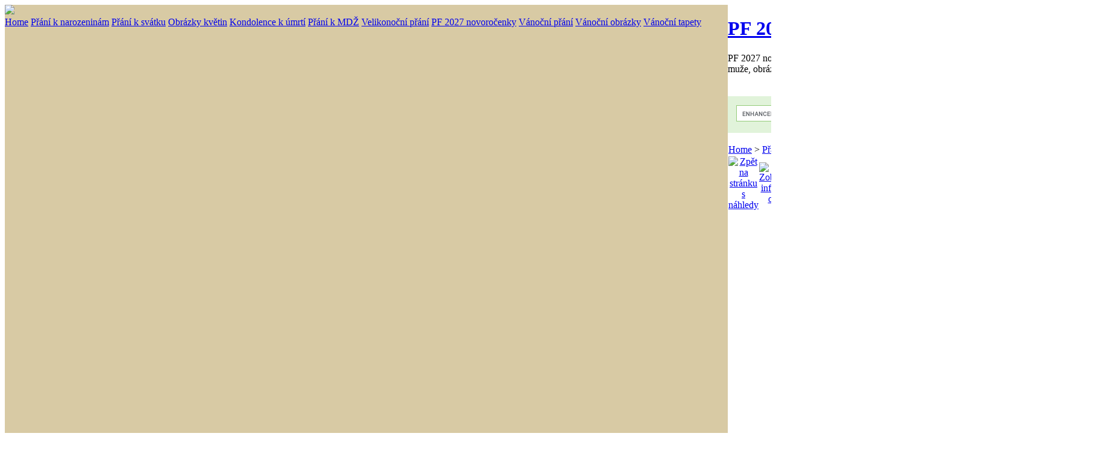

--- FILE ---
content_type: text/html; charset=utf-8
request_url: http://fotobanka-zdarma.cz/displayimage.php?album=46&pid=1134
body_size: 6758
content:
<!DOCTYPE html PUBLIC "-//W3C//DTD XHTML+RDFa 1.0//EN"
          "http://www.w3.org/MarkUp/DTD/xhtml-rdfa-1.dtd"> 
       
                    
<html dir="ltr" xmlns="http://www.w3.org/1999/xhtml">
<html xmlns="http://www.w3.org/1999/xhtml"
      xmlns:og="http://opengraphprotocol.org/schema/"> 
<head>
<!-- Google tag (gtag.js) -->
<script async src="https://www.googletagmanager.com/gtag/js?id=G-CT7X326M7S"></script>
<script>
  window.dataLayer = window.dataLayer || [];
  function gtag(){dataLayer.push(arguments);}
  gtag('js', new Date());

  gtag('config', 'G-CT7X326M7S');
</script>

<meta http-equiv="Content-Type" content="text/html; charset=utf-8" />
<title>Přání k svátku podle mužských jmen - Přání k svátku Milan - PF 2027 - přání - obrázky zdarma</title>
<meta name="description" content="PF 2027 ke stažení zdarma, přání k svátku, k narozeninám, vánočních, novoročních, velikonočních přání a tisíce obrázků.">
<meta name="seobility" content="57aa00148c738b0e6d9a214c533c3ffb">
 
<meta property="og:type" content="website">
<meta property="og:url" content="https://fotobanka-zdarma.cz/">
<meta property="og:title" content="PF 2027 Přání obrázky zdarma ke stažení! - Fotobanka zdarma.cz">
<meta property="og:description" content="Zdarma stovky PF 2027, přání k svátku, k narozeninám, vánočních, novoročních, velikonočních přání a tisíce obrázků.">
<meta property="og:image" content="">


<meta property="twitter:card" content="summary_large_image">
<meta property="twitter:url" content="https://fotobanka-zdarma.cz/">
<meta property="twitter:title" content="PF 2027 Přání obrázky zdarma ke stažení! - Fotobanka zdarma.cz">
<meta property="twitter:description" content="Zdarma stovky PF 2027, přání k svátku, k narozeninám, vánočních, novoročních, velikonočních přání a tisíce obrázků.">
<meta property="twitter:image" content="">





           
<meta http-equiv="Content-language" content="cs">
<meta name="viewport" content="width=device-width"/>
<meta name="robots" content="all, follow"/>
<meta name="author" content="JN studio"/>
<meta name="copyright" content="Copyright © 2008 - 2027 JN studio"/>
<meta name="p:domain_verify" content="7181b0240c1e764081de4433cf6f3f68"/>
<!--[if IE 9]>
    <link rel="stylesheet" href="themes/abbertora/ie9.css" type="text/css" />
<![endif]-->

<link rel="stylesheet" href="css/coppermine.css" type="text/css" />
<link rel="stylesheet" href="themes/abbertora/style.css" type="text/css" />
<link rel="shortcut icon" href="themes/abbertora/favicon.ico" />

<!-- LOAD FONT -->
<link href='http://fonts.googleapis.com/css?family=Bitter:400,700' rel='stylesheet' type='text/css'>

<script type="text/javascript">
/* <![CDATA[ */
    var js_vars = {"site_url":"https:\/\/fotobanka-zdarma.cz","debug":false,"icon_dir":"themes\/abbertora\/images\/icons\/","lang_close":"Zav\u0159\u00edt","icon_close_path":"themes\/abbertora\/images\/icons\/close.png","cookies_allowed":true,"position":"16","album":46,"cat":false,"count":"34","buttons":{"pic_info_title":"Zobraz\/skryj informace o obr\u00e1zku","pic_info_btn":"","slideshow_tgt":"displayimage.php?album=46&amp;pid=1134&amp;slideshow=3000#top_display_media","slideshow_title":"Slideshow","slideshow_btn":"","loc":"themes\/abbertora\/"},"picture_id":"1134"};
/* ]]> */
</script>
<script type="text/javascript" src="js/jquery-1.12.4.js"></script>
<script type="text/javascript" src="js/jquery-migrate-1.4.1.js"></script>
<script type="text/javascript" src="js/scripts.js"></script>
<script type="text/javascript" src="js/jquery.greybox.js"></script>
<script type="text/javascript" src="js/jquery.elastic.js"></script>
<script type="text/javascript" src="js/displayimage.js"></script>

<script type="text/javascript">var switchTo5x=true;</script>

<script type="text/javascript">stLight.options({publisher: "e51c0a81-b456-4da5-bd1a-a058d11176ce", doNotHash: false, doNotCopy: false, hashAddressBar: true});</script>






<script data-ad-client="ca-pub-4461352508428710" async src="https://pagead2.googlesyndication.com/pagead/js/adsbygoogle.js"></script>






</head>
<body>
          <div id="fb-root"></div>




<div id="fb-root"></div>





<script>
  (function(i,s,o,g,r,a,m){i['GoogleAnalyticsObject']=r;i[r]=i[r]||function(){
  (i[r].q=i[r].q||[]).push(arguments)},i[r].l=1*new Date();a=s.createElement(o),
  m=s.getElementsByTagName(o)[0];a.async=1;a.src=g;m.parentNode.insertBefore(a,m)
  })(window,document,'script','//www.google-analytics.com/analytics.js','ga');

  ga('create', 'UA-2447823-10', 'auto');
  ga('send', 'pageview');

</script>

	<a name="pagetop"></a>
	<div id="wrapperer"><div id="content">
<table width="100%" border="0" cellpadding="0" cellspacing="0">
  <tr>
	<div class="sidebarBG">
		<td class="sidebarBG" bgcolor="#d8caa4" valign="top">
			
				<div class="logoimg">
				<a href="https://fotobanka-zdarma.cz"><img src="themes/abbertora/images/abbertora-logo4.png"/></a>
				</div>
			<div class="sidebar">
			
     	<div class="topmenu">   
<a href="https://fotobanka-zdarma.cz" title="Free Stock Photos - česká fotobanka zdarma">Home</a>
<a href="https://fotobanka-zdarma.cz/thumbnails-41.html" title="Přání k narozeninám obrázky ke stažení zdarma">Přání k narozeninám</a> 
<a href="https://fotobanka-zdarma.cz/thumbnails-40.html" title="Přání k svátku obrázky ke stažení zdarma">Přání k svátku</a>   
<a href="https://fotobanka-zdarma.cz/thumbnails-3.html" title="Obrázky květin k narozeninám ke stažení zdarma- Images of flowers">Obrázky květin</a>  
<a href="https://fotobanka-zdarma.cz/thumbnails-78.html" title="Kondolence k úmrtí obrázky s textem i bez ke stažení zdarma">Kondolence k úmrtí</a>
<a href="https://fotobanka-zdarma.cz/thumbnails-56.html" title="Přání k MDŽ obrázky 2026 ke stažení zdarma">Přání k MDŽ</a> 
<a href="https://fotobanka-zdarma.cz/thumbnails-55.html" title="Přání k Velikonocům 2026">Velikonoční přání</a>
<a href="https://fotobanka-zdarma.cz/thumbnails-37.html" title="Novoroční přání novoročenky PF 2027 ke stažení zdarma">PF 2027 novoročenky</a>
<a href="https://fotobanka-zdarma.cz/thumbnails-64.html" title="Vánoční přáníčka ke stažení zdarma 2026/2027">Vánoční přání</a> 
<a href="https://fotobanka-zdarma.cz/thumbnails-31.html" title="Vánoční obrázky ke stažení zdarma">Vánoční obrázky</a> 
<a href="https://fotobanka-zdarma.cz/thumbnails-39.html" title="Vánoční tapety na mobil a PC ke stažení zdarma">Vánoční tapety</a>   

  
<!-- Nejlepší - TOP skryté -->
<!-- 
       
       <a href="https://fotobanka-zdarma.cz/thumbnails-topn-0.html" title="Best pictures - Nejlepší obrázky fotografie">Nejlepší - TOP</a>  
       <a href="https://fotobanka-zdarma.cz/#podmin" title="Podmínky pro použití fotografií Conditions for use of photos">Podmínky</a>
<a href="https://fotobanka-zdarma.cz/#term" title="Conditions for use of photos">Terms</a> 
 -->   
  <script async src="https://pagead2.googlesyndication.com/pagead/js/adsbygoogle.js?client=ca-pub-4461352508428710"
     crossorigin="anonymous"></script>
<!-- Fotobanka - levý sloupec 1 -->
<ins class="adsbygoogle"
     style="display:block"
     data-ad-client="ca-pub-4461352508428710"
     data-ad-slot="6767951695"
     data-ad-format="auto"
     data-full-width-responsive="true"></ins>
<script>
     (adsbygoogle = window.adsbygoogle || []).push({});
</script>
<br/> 
 <script async src="https://pagead2.googlesyndication.com/pagead/js/adsbygoogle.js?client=ca-pub-4461352508428710"
     crossorigin="anonymous"></script>
<!-- Fotobanka - levý sloupec 2 -->
<ins class="adsbygoogle"
     style="display:block"
     data-ad-client="ca-pub-4461352508428710"
     data-ad-slot="1227333486"
     data-ad-format="auto"
     data-full-width-responsive="true"></ins>
<script>
     (adsbygoogle = window.adsbygoogle || []).push({});
</script>
<br/>
  <script async src="https://pagead2.googlesyndication.com/pagead/js/adsbygoogle.js?client=ca-pub-4461352508428710"
     crossorigin="anonymous"></script>
<!-- Fotobanka - levý sloupec 33 -->
<ins class="adsbygoogle"
     style="display:block"
     data-ad-client="ca-pub-4461352508428710"
     data-ad-slot="9432453724"
     data-ad-format="auto"
     data-full-width-responsive="true"></ins>
<script>
     (adsbygoogle = window.adsbygoogle || []).push({});
</script>
      
      
      
				<div class="topmenu"></div>
			</div>

		</td>
		</div>

    <td valign="top" bgcolor="#FFFFFF" height="100%" width="100%">
	<div class="header">	
		<div class="logo">
    <h1 class="logo"><a href="https://fotobanka-zdarma.cz">PF 2027 - přání - obrázky zdarma</a></h1></div> 
		<div class="logosubtitle">PF 2027 novoročenky, vánoční přání 2026/2027, přání k narozeninám, přání k svátku pro ženy a muže, obrázky ke stažení zdarma</div>
    <br/> <br/>
    <div class="searchbox">
    
 <script async src="https://cse.google.com/cse.js?cx=5ea16c0c34cd7fa00"></script>
<div class="gcse-search"></div>

   </div> 
             

              
			
				</div>

 


			
		</div>
			
			
	<div class="maincontent">
    
            

    
    <div class="center">
<div class="center">

   <script async src="https://pagead2.googlesyndication.com/pagead/js/adsbygoogle.js?client=ca-pub-4461352508428710"
     crossorigin="anonymous"></script>
<!-- Fotobanka auto 1 -->
<ins class="adsbygoogle"
     style="display:block"
     data-ad-client="ca-pub-4461352508428710"
     data-ad-slot="8024666039"
     data-ad-format="auto"
     data-full-width-responsive="true"></ins>
<script>
     (adsbygoogle = window.adsbygoogle || []).push({});
</script>


</div>

</div>
 <br/>      

      
      
<!-- Start standard table -->
<table align="center" width="100%" cellspacing="1" cellpadding="0" class="maintable ">

        <tr>
            <td colspan="3" align="left" class="tableh1">
                <span class="statlink"><a href="index.php">Home</a> > <a href="index.php?cat=33">Přání a blahopřání k svátku podle jmen</a> > <a href="thumbnails.php?album=46">Přání k svátku podle mužských jmen</a></span>
            </td>
        </tr>
</table>
<!-- End standard table -->
<a name="top_display_media"></a>
<!-- Start standard table -->
<table align="center" width="600" cellspacing="1" cellpadding="0" class="maintable ">

        <tr>
                <td align="center" valign="middle" class="navmenu" width="48"><a href="thumbnails.php?album=46&amp;page=1" class="navmenu_pic" title="Zpět na stránku s náhledy"><img src="themes/abbertora/images/navbar/thumbnails.png" align="middle" border="0" alt="Zpět na stránku s náhledy" /></a></td>
<!-- BEGIN pic_info_button -->
                <!-- button will be added by displayimage.js -->
                <td id="pic_info_button" align="center" valign="middle" class="navmenu" width="48"></td>
<!-- END pic_info_button -->
<!-- BEGIN slideshow_button -->
                <!-- button will be added by displayimage.js -->
                <td id="slideshow_button" align="center" valign="middle" class="navmenu" width="48"></td>
<!-- END slideshow_button -->
                <td align="center" valign="middle" class="navmenu" width="100%">OBRÁZEK 17/34</td>
<!-- BEGIN report_file_button -->
                <td align="center" valign="middle" class="navmenu" width="48"><a href="report_file.php?album=46&amp;pid=1134&amp;pos=16" class="navmenu_pic" title="Odešli tento soubor administrátorovi" rel="nofollow"><img src="themes/abbertora/images/navbar/report.png" border="0" align="middle" alt="Odešli tento soubor administrátorovi" /></a></td>
<!-- END report_file_button -->
<!-- BEGIN ecard_button -->
                <td align="center" valign="middle" class="navmenu" width="48"><a href="ecard.php?album=46&amp;pid=1134&amp;pos=16" class="navmenu_pic" title="Poslat tento obrázek jako pohlednici" rel="nofollow"><img src="themes/abbertora/images/navbar/ecard.png"  border="0" align="middle" alt="Poslat tento obrázek jako pohlednici" /></a></td>
<!-- END ecard_button -->
<!-- BEGIN nav_start -->
                <td align="center" valign="middle" class="navmenu" width="48"><a href="displayimage.php?album=46&amp;pid=1246#top_display_media" class="navmenu_pic" title="Skok na začátek"><img src="themes/abbertora/images/navbar/start.png" border="0" align="middle" alt="Skok na začátek" /></a></td>
<!-- END nav_start -->
<!-- BEGIN nav_prev -->
                <td align="center" valign="middle" class="navmenu" width="48"><a href="displayimage.php?album=46&amp;pid=1180#top_display_media" class="navmenu_pic" title="Předchozí obrázek"><img src="themes/abbertora/images/navbar/prev.png" border="0" align="middle" alt="Předchozí obrázek" /></a></td>
<!-- END nav_prev -->
<!-- BEGIN nav_next -->
                <td align="center" valign="middle" class="navmenu" width="48"><a href="displayimage.php?album=46&amp;pid=1248#top_display_media" class="navmenu_pic" title="Další obrázek"><img src="themes/abbertora/images/navbar/next.png" border="0" align="middle" alt="Další obrázek" /></a></td>
<!-- END nav_next -->
<!-- BEGIN nav_end -->
                <td align="center" valign="middle" class="navmenu" width="48"><a href="displayimage.php?album=46&amp;pid=1142#top_display_media" class="navmenu_pic" title="Skok na konec"><img src="themes/abbertora/images/navbar/end.png" border="0" align="middle" alt="Skok na konec" /></a></td>
<!-- END nav_end -->

        </tr>
</table>
<!-- End standard table -->

<!-- Start standard table -->
<table align="center" width="600" cellspacing="1" cellpadding="0" class="maintable ">
        <tr>
                <td align="center" class="display_media" nowrap="nowrap">
                        <table width="100%" cellspacing="2" cellpadding="0">
                                <tr>
                                        <td align="center" style="{SLIDESHOW_STYLE}">
                                                <a href="javascript:;" onclick="MM_openBrWindow('displayimage.php?pid=1134&amp;fullsize=1','1677038485697a17e35e4d8','scrollbars=no,toolbar=no,status=no,resizable=yes,width=1158,height=1707')"><img src="albums/pranipodlejmenmuzi/normal_prani-k-svatku-milan.png" width="433" height="640" class="image" border="0" alt="Přání k svátku Milan
Přání k svátku Milan - blahopřání k svátku podle jmen obrázek květin ke stažení zdarma, k vytištění nebo jako elektronická pohlednice. Rozměry 17 x 11,5 cm pro obálku B6.
Klíčová slova: Přání k svátku podle jmen pro muže" title="Klikněte pro zobrazení původního (velkého) obrázku
==============
Přání k svátku Milan
Přání k svátku Milan - blahopřání k svátku podle jmen obrázek květin ke stažení zdarma, k vytištění nebo jako elektronická pohlednice. Rozměry 17 x 11,5 cm pro obálku B6.
Klíčová slova: Přání k svátku podle jmen pro muže" /><br /></a>

                                        </td>
                                </tr>
                        </table>
                </td>
            </tr>
            <tr>
                <td>
                        <table width="100%" cellspacing="2" cellpadding="0" class="tableb tableb_alternate">
                                        <tr>
                                                <td align="center">
                                                        
                                                </td>
                                        </tr>
                        </table>


<!-- BEGIN img_desc -->
                        <table cellpadding="0" cellspacing="0" class="tableb tableb_alternate" width="100%">
<!-- BEGIN title -->
                                <tr>
                                        <td class="tableb tableb_alternate"><h1 class="pic_title">
                                                Přání k svátku Milan
                                        </h1></td>
                                </tr>
<!-- END title -->
<!-- BEGIN caption -->
                                <tr>
                                        <td class="tableb tableb_alternate"><h2 class="pic_caption">
                                                Přání k svátku Milan - blahopřání k svátku podle jmen obrázek květin ke stažení zdarma, k vytištění nebo jako elektronická pohlednice. Rozměry 17 x 11,5 cm pro obálku B6.
                                        </h2></td>
                                </tr>
<!-- END caption -->
                        </table>
<!-- END img_desc -->
                </td>
        </tr>
</table>
<!-- End standard table -->

<div id="picinfo" style="display: none;">

<!-- Start standard table -->
<table align="center" width="600" cellspacing="1" cellpadding="0" class="maintable ">
        <tr><td colspan="2" class="tableh2">Informace o obrázku</td></tr>
        <tr><td class="tableb tableb_alternate" valign="top" >Název souboru:</td><td class="tableb tableb_alternate">prani-k-svatku-milan.png</td></tr>
        <tr><td class="tableb tableb_alternate" valign="top" >Jméno alba:</td><td class="tableb tableb_alternate"><span class="alblink"><a href="profile.php?uid=1">admin</a> / <a href="thumbnails.php?album=46">Přání k svátku podle mužských jmen</a></span></td></tr>
        <tr><td class="tableb tableb_alternate" valign="top" >Klíčová slova:</td><td class="tableb tableb_alternate"><span class="alblink"><a href="thumbnails.php?album=search&amp;keywords=on&amp;search=P%C5%99%C3%A1n%C3%AD+k+sv%C3%A1tku+podle+jmen+pro+mu%C5%BEe">Přání k svátku podle jmen pro muže</a></span></td></tr>
        <tr><td class="tableb tableb_alternate" valign="top" >Velikost souboru:</td><td class="tableb tableb_alternate"><span dir="ltr">2403&nbsp;KB</span></td></tr>
        <tr><td class="tableb tableb_alternate" valign="top" >Přidáno kdy:</td><td class="tableb tableb_alternate">%01. %578 %2015</td></tr>
        <tr><td class="tableb tableb_alternate" valign="top" >Rozměry:</td><td class="tableb tableb_alternate">1153 x 1704 pixelelů</td></tr>
        <tr><td class="tableb tableb_alternate" valign="top" >Zobrazeno:</td><td class="tableb tableb_alternate">0 krát</td></tr>
        <tr><td class="tableb tableb_alternate" valign="top" >URL:</td><td class="tableb tableb_alternate"><a href="https://fotobanka-zdarma.cz/displayimage.php?pid=1134" >https://fotobanka-zdarma.cz/displayimage.php?pid=1134</a></td></tr>
        <tr><td class="tableb tableb_alternate" valign="top" >Oblíbené:</td><td class="tableb tableb_alternate"><a href="addfav.php?pid=1134&amp;referer=displayimage.php%3Falbum%3D46%26pid%3D1134" >Přidat do oblíbených</a></td></tr>
</table>
<!-- End standard table -->
</div>
<a name="comments_top"></a><div id="comments">
</div>

 <br/>
 
 
  	<span style="text-align: left; margin-left: auto; margin-right: auto;">  
 <br/>
  <br/>
<script async src="https://pagead2.googlesyndication.com/pagead/js/adsbygoogle.js?client=ca-pub-4461352508428710"
     crossorigin="anonymous"></script>
<!-- Fotobanka dole obdélník -->
<ins class="adsbygoogle"
     style="display:block"
     data-ad-client="ca-pub-4461352508428710"
     data-ad-slot="7134218205"
     data-ad-format="auto"
     data-full-width-responsive="true"></ins>
<script>
     (adsbygoogle = window.adsbygoogle || []).push({});
</script>
  <br/>
   <br/>  
   
    
    <strong>   Sdílejte na:   </strong>  
 <br/>     
 <br/>    
<!-- AddToAny BEGIN -->
<div class="a2a_kit a2a_kit_size_64 a2a_default_style" data-a2a-url="https://fotobanka-zdarma.cz/" data-a2a-title="Fotobanka zdarma">
<a class="a2a_dd" href="https://www.addtoany.com/share"></a>
<a class="a2a_button_facebook"></a>
<a class="a2a_button_pinterest"></a>
<a class="a2a_button_sms"></a>
<a class="a2a_button_whatsapp"></a>
<a class="a2a_button_facebook_messenger"></a>
<a class="a2a_button_copy_link"></a>
<a class="a2a_button_email"></a>
<a class="a2a_button_print"></a>
</div>
<script>
var a2a_config = a2a_config || {};
a2a_config.locale = "cs";
</script>
<script async src="https://static.addtoany.com/menu/page.js"></script>
<!-- AddToAny END -->

      
 
 


      


 
 

    

   
   
   
	</div>
    </td>
    
 
    
    

 </tr>


 

</table>

  



</div>
 <!--<br style="clear: left;" /> -->

<div class="footer">
		<div class="backtotop"> <a href="#pagetop">Top &#9650;</a></div>
		
<div id="cpgChooseLanguageWrapper">
<form name="cpgChooseLanguage" id="cpgChooseLanguage" action="displayimage.php" method="get" class="inline">
<select name="lang" class="listbox_lang" onchange="if (this.options[this.selectedIndex].value) window.location.href='displayimage.php?album=46&amp;pid=1134&amp;lang=' + this.options[this.selectedIndex].value;">
<option>Vyberte Váš jazyk</option>
<option value="arabic" >Arabic / العربية</option>
<option value="brazilian_portuguese" >Portuguese (Brazilian) / Português Brasileiro</option>
<option value="bulgarian" >Bulgarian / Български</option>
<option value="chinese_big5" >Chinese traditional / 中文 - 繁體</option>
<option value="chinese_gb" >Chinese simplified / 中文 - 简体</option>
<option value="czech" >Czech / Česky*</option>
<option value="danish" >Danish / Dansk</option>
<option value="dutch" >Dutch / Nederlands</option>
<option value="english" >English (US)</option>
<option value="english_gb" >English (British)</option>
<option value="french" >French / Français</option>
<option value="german" >German (informal) / Deutsch (Du)</option>
<option value="german_formal" >German (formal) / Deutsch (Sie)</option>
<option value="hebrew" >Hebrew / עברית</option>
<option value="hindi" >Hindi / हिन्दी</option>
<option value="hungarian" >Hungarian / Magyarul</option>
<option value="indonesian" >Indonesian / Bahasa Indonesia</option>
<option value="italian" >Italian / Italiano</option>
<option value="japanese" >Japanese / 日本語</option>
<option value="korean" >Korean / 한국어</option>
<option value="norwegian" >Norwegian / Norsk</option>
<option value="persian" >Persian / فارسی</option>
<option value="polish" >Polish / Polski</option>
<option value="portuguese" >Portuguese (Portugal) / Português</option>
<option value="romanian" >Romanian / Românã</option>
<option value="russian" >Russian / Русский</option>
<option value="slovak" >Slovak / Slovensky</option>
<option value="spanish" >Spanish / Español</option>
<option value="swedish" >Swedish / Svenska</option>
<option value="thai" >Thai / ไทย</option>
<option value="turkish" >Turkish / Türkçe</option>
<option value="ukrainian" >Ukrainian / Українська</option>
<option value="vietnamese" >Vietnamese / Tieng Viet</option>
<option value="xxx">Přednastavený jazyk</option>
</select>
<noscript>
<input type="submit" name="language_submit" value="Go!" class="listbox_lang" />&nbsp;
</noscript>
</form>
</div>
 
		<div class="credits">
				Powered by <a href="http://coppermine-gallery.net/" title="Coppermine Photo Gallery" rel="external">Coppermine Photo Gallery</a> 
			
				&amp; <a href="http://www.dokufoto.de" title="abbertora" target="_blank">Abbertora</a>.</div>
<!--
<div class="footer" align="center" style="padding:10px;display:block;visibility:visible; font-family: Verdana,Arial,sans-serif;">Powered by <a href="https://coppermine-gallery.com/" title="Coppermine Photo Gallery" rel="external">Coppermine Photo Gallery</a></div>-->
	</div></div>
<div class="footer2">
<div class="credits">
<br/>

<style type="text/css">
.tg  {border-collapse:collapse;border-spacing:0;}
.tg td{font-family:Arial, sans-serif;font-size:11px;padding:10px 5px;border-style:solid;border-width:0px;overflow:hidden;word-break:normal;}

.tg-yw4l td {vertical-align:top;
width: 550px;


}

.tg-yw42 td{

vertical-align:top;
margin-left: 60px; 
padding-left: 60px; 
width: 150px;
text-align: center;
}

.tg-yw43 td{

vertical-align:top;
margin-left: 60px; 
padding-left: 60px; 
width: 50px;
text-align: center;
}


</style>
<table class="tg">
  <tr>
    <td class="tg-yw4l">
    
<p class="malle">Fotobanka zdarma.cz - Czech Free Stock Photos&nbsp;|&nbsp;&nbsp;Copyright&nbsp;&copy;&nbsp;2008 - 
2026&nbsp;JN studio</p>  

<p class="malle">Obrázky na portálu Fotobanka zdarma.cz jsou zdarma ke stažení. Obrázky můžete poslat jako elektronické pohlednice svým známým a přátelům jako blahopřání k svátku, k narozeninám, Valentýnovi, Velikonocům, Vánoční přání 2026/2027, elektronické novoročenky PF 2027, ke svatbě, svatební oznámení apod.</p>
 
 <p class="malle"> <a href="https://histo.cz/zasady-ochrany-osobnich-udaju-www-fotobanka-zdarma-cz/" target="_blank" rel="noopener">Zásady ochrany osobních údajů</a>.</p> 
 
                   
                     
                     
                                  
    
    </td>
     <td class="tg-yw43">
     </td> 
    <td class="tg-yw42">

  
    
    </td>
  </tr>
</table>

</div>
</div>









<!--Coppermine Photo Gallery 1.6.27 (stable)-->
</body>
</html>


--- FILE ---
content_type: text/html; charset=utf-8
request_url: https://www.google.com/recaptcha/api2/aframe
body_size: 113
content:
<!DOCTYPE HTML><html><head><meta http-equiv="content-type" content="text/html; charset=UTF-8"></head><body><script nonce="ayW7KvmqzAcZNxp9ovgYyg">/** Anti-fraud and anti-abuse applications only. See google.com/recaptcha */ try{var clients={'sodar':'https://pagead2.googlesyndication.com/pagead/sodar?'};window.addEventListener("message",function(a){try{if(a.source===window.parent){var b=JSON.parse(a.data);var c=clients[b['id']];if(c){var d=document.createElement('img');d.src=c+b['params']+'&rc='+(localStorage.getItem("rc::a")?sessionStorage.getItem("rc::b"):"");window.document.body.appendChild(d);sessionStorage.setItem("rc::e",parseInt(sessionStorage.getItem("rc::e")||0)+1);localStorage.setItem("rc::h",'1769609190516');}}}catch(b){}});window.parent.postMessage("_grecaptcha_ready", "*");}catch(b){}</script></body></html>